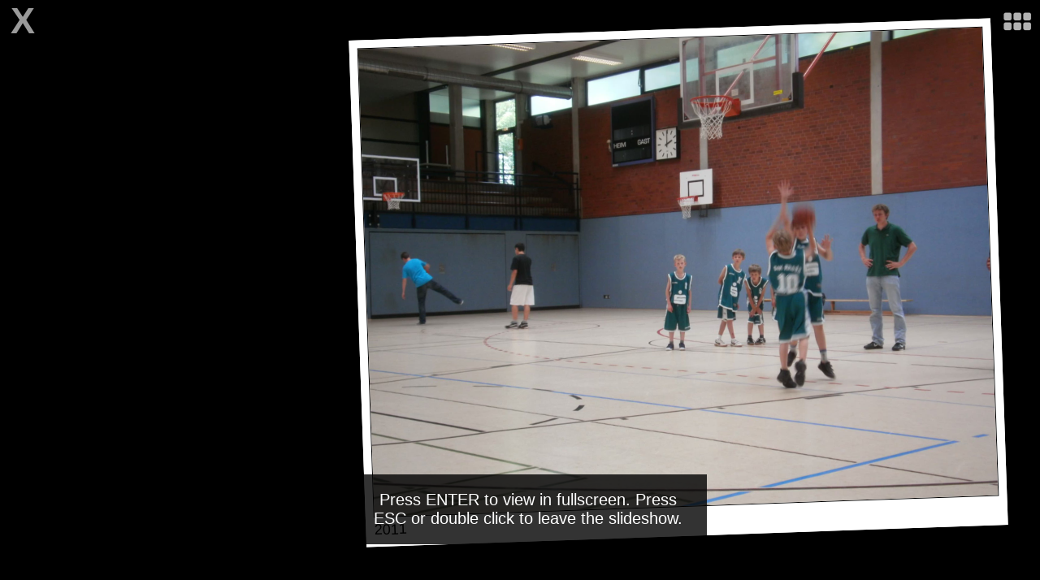

--- FILE ---
content_type: text/html; charset=UTF-8
request_url: https://bildersee.eu/view/index.php?mode=slideshow&folder=2011-06-18u12freundschaftsspielgegenbrackwede&filter=
body_size: 5220
content:
<!DOCTYPE HTML>
<html>
 <head>
  <title>Slideshow - bildersee.eu</title>
  
  
  <meta charset="utf-8">
  <meta http-equiv="X-UA-Compatible" content="IE=edge"> 
  <meta name="theme-color" content="#000">
  <meta name="mobile-web-app-capable" content="yes">

  <meta name="apple-mobile-web-app-title" content="Bildersee">
  <meta name="apple-mobile-web-app-capable" content="yes">
  <meta name="apple-mobile-web-app-status-bar-style" content="default">

  <meta name="application-name" content="Bildersee">
  <meta name="msapplication-tooltip" content="Bildersee">

  <meta name="msapplication-tap-highlight" content="no">

  <meta name="full-screen" content="yes">
  <meta name="browsermode" content="application">

  <meta name="nightmode" content="enable/disable">
  <meta name="layoutmode" content="fitscreen/standard">

  <meta property="og:title" content="Bildersee"/>
  <meta name="format-detection" content="telephone=no">
  
  
  <meta name="mobile-web-app-capable" content="yes">
  <meta name="apple-touch-fullscreen" content="yes">
  <meta name="apple-mobile-web-app-status-bar-style" content="black">
  <meta name="google" content="notranslate">
  <meta name="HandheldFriendly" content="true">
  <meta http-equiv="x-ua-compatible" content="ie=edge">
  
  
  <meta name="description" content=" - " />
  <meta property="og:description" content=" - " />
  <meta property="og:title" content="Slideshow - bildersee.eu"/>
  <meta property="og:type" content="website"/>
  <meta property="og:image" content="https://bildersee.eu/view/design/webclip.png"/>
  <meta name="apple-mobile-web-app-status-bar-style" content="black">
  <meta name="apple-mobile-web-app-capable" content="yes" />
  <meta http-equiv="content-type" content="text/html; charset=UTF-8">
  <meta name="viewport" content="width=device-width; initial-scale=1; maximum-scale=1; minimum-scale=1; user-scalable=0;" />
  <meta name="format-detection" content="telephone=no">
  <link rel="apple-touch-icon" href="https://bildersee.eu/view/design/webclip.png"/>
  <link rel="icon" type="image/ico" href="https://bildersee.eu/view/design/favicon.ico">
  <link rel="SHORTCUT ICON" type="image/ico" href="https://bildersee.eu/view/design/favicon.ico" /> 
  <link rel="stylesheet" href="design/design.css" type="text/css" />
  <script type="text/javascript" src="zxml.js"></script>
  <script type="text/javascript" src="jsfunctions.js?version=092912"></script>

  </head>

<body onload="this.onorientationchange=this.onresize;" onresize="scrollHandlerDelayed();resizeHandlerDelayed();" onscroll="scrollHandlerDelayed()">
<script>
  var hash=window.location.hash; //used in processHash in onload
</script>

<div id="message"></div>

<div id="downarrow"></div>

				<div id="login">
				<div class="toparrow" /></div>
				<p>Registred users have access to further albums and photos. Access is only granted on a personal basis. (<a href="?mode=legal">See legal</a>)</p>
				<form method="post">
				<table>
				<tr><td>User: </td><td><input name="user" size="8" type="text" autocorrect = "off" autocapitalize = "off" /></td></tr>
				<tr><td>Password: </td><td><input name="password" size="8" type="password" /></td></tr>
				<tr><td><input value="Cancel" type="button" onclick="hide('login');document.getElementById('button_login').className='';" /></td><td style="text-align:right"><input value="Login" type="submit" /></td></tr>
				</table>
				</form>
				</div>


<div id="visu">
 <div id="maincontent" 
  ontouchstart="touchStart(event);"
  ontouchmove="touchMove(event);"
  ontouchend="touchEnd(event);"
  ontouchcancel="touchCancel(event);"><style>
 html {height:100%;overflow:hidden;background:black;}
 header {display:none}
 footer {display:none}
 
 a{text-decoration: none;opacity:0.7}
 a:hover{opacity:1}
 
 #legalshort {display:none}
 #visu,#maincontent {padding:0;height:100%}

 img {
	  opacity:0;
 }
 
 #rmenu,#lmenu {
 	position:fixed;
 	top:0;
 	font-size:300%;
 	z-index:255;
 	font-weight:bold;
 }
 
 #rmenu {right:0;}
 #lmenu {left:0;}
 
 
 
 #rmenu img {opacity:1;}
 #lmenu img {opacity:1;}


</style>


	
	<div id="rmenu">
	
		<a href="?folder=2011-06-18u12freundschaftsspielgegenbrackwede&filter=">
		<img src="design/overview1.png" alt="" style="margin:7px;"></a>
	
	</div>
	
	<div id="lmenu">
	
		<a href="javascript:history.back();">&nbsp;X&nbsp;</a>
	
	</div>
	
		
		<img src="" alt="preloader" id="preloader" onload="nextImage()" width="100" height="100" style="opacity:0">
	
	<script>
	
		var allImages=["c2c7f815ba11b30708439cdbb852e5c1","fd46af19a07664bfec7342132036daa8","b976b9fad0f6fc138503f9593e00e7d6","913a81fabec4f762a6bbca28946e240f","04cdcef3d7e5f494f9ac210c11fd1606","0a1be98b96216aa203dd34b297368e50","cc3c8b729fc3ec755242c261af66689b","fc86976a96c60cc857c46f336f1d75c9","edef3d79922f3132be0f868b9286613e","30c0c7fe9e489eaf7edb2b47630b6de7","86d7bd4b0961a2fbd82fe15b5b7c230a","c9c9f8ddc0dabdf1bed85729070035ea","0a4bf276086aa237f151f7280f7c716d","81f2b123ef0b22782cf7765cb2d4e5c6","8fb22a52907edb962aeba76b0315bb94","517c23f12b6e64be98a95240bfc8da5a"];
		var imageInfo={"c2c7f815ba11b30708439cdbb852e5c1":{"key":"c2c7f815ba11b30708439cdbb852e5c1","filename":"\/var\/www\/vhosts\/allefotos.de\/httpdocs\/pics\/2011\/2011-06-18 U12 Freundschaftsspiel gegen Brackwede (frank_raschert) [public] [DJK_Rheda]\/2011-06-18 um 13-58-17.jpg","tags":"copyright_frank_raschert public djk_rheda year_2011 archiv copyright_djk_rheda","subfolder":"","copyright":"frank_raschert","folderReadable":"2011-06-18 U12 Freundschaftsspiel gegen Brackwede","sortstring":"\/2011-06-18 U12 Freundschaftsspiel gegen Brackwede (frank_raschert) [public] [DJK_Rheda]\/2011-06-18 um 13-58-17.jpg","filetags":"","dimensions":"2560:1920"},"fd46af19a07664bfec7342132036daa8":{"key":"fd46af19a07664bfec7342132036daa8","filename":"\/var\/www\/vhosts\/allefotos.de\/httpdocs\/pics\/2011\/2011-06-18 U12 Freundschaftsspiel gegen Brackwede (frank_raschert) [public] [DJK_Rheda]\/2011-06-18 um 13-59-29.jpg","tags":"christian_oelker copyright_frank_raschert public djk_rheda year_2011 archiv copyright_djk_rheda","subfolder":"","copyright":"frank_raschert","folderReadable":"2011-06-18 U12 Freundschaftsspiel gegen Brackwede","sortstring":"\/2011-06-18 U12 Freundschaftsspiel gegen Brackwede (frank_raschert) [public] [DJK_Rheda]\/2011-06-18 um 13-59-29.jpg","filetags":"christian_oelker","dimensions":"2115:1586"},"b976b9fad0f6fc138503f9593e00e7d6":{"key":"b976b9fad0f6fc138503f9593e00e7d6","filename":"\/var\/www\/vhosts\/allefotos.de\/httpdocs\/pics\/2011\/2011-06-18 U12 Freundschaftsspiel gegen Brackwede (frank_raschert) [public] [DJK_Rheda]\/2011-06-18 um 14-05-04.jpg","tags":"simon_raschert copyright_frank_raschert public djk_rheda year_2011 archiv copyright_djk_rheda","subfolder":"","copyright":"frank_raschert","folderReadable":"2011-06-18 U12 Freundschaftsspiel gegen Brackwede","sortstring":"\/2011-06-18 U12 Freundschaftsspiel gegen Brackwede (frank_raschert) [public] [DJK_Rheda]\/2011-06-18 um 14-05-04.jpg","filetags":" simon_raschert","dimensions":"2206:1470"},"913a81fabec4f762a6bbca28946e240f":{"key":"913a81fabec4f762a6bbca28946e240f","filename":"\/var\/www\/vhosts\/allefotos.de\/httpdocs\/pics\/2011\/2011-06-18 U12 Freundschaftsspiel gegen Brackwede (frank_raschert) [public] [DJK_Rheda]\/2011-06-18 um 14-11-22.jpg","tags":"copyright_frank_raschert public djk_rheda year_2011 archiv copyright_djk_rheda","subfolder":"","copyright":"frank_raschert","folderReadable":"2011-06-18 U12 Freundschaftsspiel gegen Brackwede","sortstring":"\/2011-06-18 U12 Freundschaftsspiel gegen Brackwede (frank_raschert) [public] [DJK_Rheda]\/2011-06-18 um 14-11-22.jpg","filetags":"","dimensions":"2220:1665"},"04cdcef3d7e5f494f9ac210c11fd1606":{"key":"04cdcef3d7e5f494f9ac210c11fd1606","filename":"\/var\/www\/vhosts\/allefotos.de\/httpdocs\/pics\/2011\/2011-06-18 U12 Freundschaftsspiel gegen Brackwede (frank_raschert) [public] [DJK_Rheda]\/2011-06-18 um 14-11-33.jpg","tags":"copyright_frank_raschert public djk_rheda year_2011 archiv copyright_djk_rheda","subfolder":"","copyright":"frank_raschert","folderReadable":"2011-06-18 U12 Freundschaftsspiel gegen Brackwede","sortstring":"\/2011-06-18 U12 Freundschaftsspiel gegen Brackwede (frank_raschert) [public] [DJK_Rheda]\/2011-06-18 um 14-11-33.jpg","filetags":"","dimensions":"2384:1788"},"0a1be98b96216aa203dd34b297368e50":{"key":"0a1be98b96216aa203dd34b297368e50","filename":"\/var\/www\/vhosts\/allefotos.de\/httpdocs\/pics\/2011\/2011-06-18 U12 Freundschaftsspiel gegen Brackwede (frank_raschert) [public] [DJK_Rheda]\/2011-06-18 um 14-13-41.jpg","tags":"copyright_frank_raschert public djk_rheda year_2011 archiv copyright_djk_rheda","subfolder":"","copyright":"frank_raschert","folderReadable":"2011-06-18 U12 Freundschaftsspiel gegen Brackwede","sortstring":"\/2011-06-18 U12 Freundschaftsspiel gegen Brackwede (frank_raschert) [public] [DJK_Rheda]\/2011-06-18 um 14-13-41.jpg","filetags":"","dimensions":"1616:1211"},"cc3c8b729fc3ec755242c261af66689b":{"key":"cc3c8b729fc3ec755242c261af66689b","filename":"\/var\/www\/vhosts\/allefotos.de\/httpdocs\/pics\/2011\/2011-06-18 U12 Freundschaftsspiel gegen Brackwede (frank_raschert) [public] [DJK_Rheda]\/2011-06-18 um 14-26-12.jpg","tags":"thumb christian_oelker daniel_kliewer simon_raschert copyright_frank_raschert public djk_rheda year_2011 archiv copyright_djk_rheda","subfolder":"","copyright":"frank_raschert","folderReadable":"2011-06-18 U12 Freundschaftsspiel gegen Brackwede","sortstring":"\/2011-06-18 U12 Freundschaftsspiel gegen Brackwede (frank_raschert) [public] [DJK_Rheda]\/2011-06-18 um 14-26-12.jpg","filetags":"thumb christian_oelker daniel_kliewer simon_raschert","dimensions":"1969:1477"},"fc86976a96c60cc857c46f336f1d75c9":{"key":"fc86976a96c60cc857c46f336f1d75c9","filename":"\/var\/www\/vhosts\/allefotos.de\/httpdocs\/pics\/2011\/2011-06-18 U12 Freundschaftsspiel gegen Brackwede (frank_raschert) [public] [DJK_Rheda]\/2011-06-18 um 14-27-25.jpg","tags":"copyright_frank_raschert public djk_rheda year_2011 archiv copyright_djk_rheda","subfolder":"","copyright":"frank_raschert","folderReadable":"2011-06-18 U12 Freundschaftsspiel gegen Brackwede","sortstring":"\/2011-06-18 U12 Freundschaftsspiel gegen Brackwede (frank_raschert) [public] [DJK_Rheda]\/2011-06-18 um 14-27-25.jpg","filetags":"","dimensions":"2560:1920"},"edef3d79922f3132be0f868b9286613e":{"key":"edef3d79922f3132be0f868b9286613e","filename":"\/var\/www\/vhosts\/allefotos.de\/httpdocs\/pics\/2011\/2011-06-18 U12 Freundschaftsspiel gegen Brackwede (frank_raschert) [public] [DJK_Rheda]\/2011-06-18 um 15-38-22.jpg","tags":"copyright_frank_raschert public djk_rheda year_2011 archiv copyright_djk_rheda","subfolder":"","copyright":"frank_raschert","folderReadable":"2011-06-18 U12 Freundschaftsspiel gegen Brackwede","sortstring":"\/2011-06-18 U12 Freundschaftsspiel gegen Brackwede (frank_raschert) [public] [DJK_Rheda]\/2011-06-18 um 15-38-22.jpg","filetags":"","dimensions":"1948:1462"},"30c0c7fe9e489eaf7edb2b47630b6de7":{"key":"30c0c7fe9e489eaf7edb2b47630b6de7","filename":"\/var\/www\/vhosts\/allefotos.de\/httpdocs\/pics\/2011\/2011-06-18 U12 Freundschaftsspiel gegen Brackwede (frank_raschert) [public] [DJK_Rheda]\/2011-06-18 um 15-40-21.jpg","tags":"copyright_frank_raschert public djk_rheda year_2011 archiv copyright_djk_rheda","subfolder":"","copyright":"frank_raschert","folderReadable":"2011-06-18 U12 Freundschaftsspiel gegen Brackwede","sortstring":"\/2011-06-18 U12 Freundschaftsspiel gegen Brackwede (frank_raschert) [public] [DJK_Rheda]\/2011-06-18 um 15-40-21.jpg","filetags":"","dimensions":"1929:1446"},"86d7bd4b0961a2fbd82fe15b5b7c230a":{"key":"86d7bd4b0961a2fbd82fe15b5b7c230a","filename":"\/var\/www\/vhosts\/allefotos.de\/httpdocs\/pics\/2011\/2011-06-18 U12 Freundschaftsspiel gegen Brackwede (frank_raschert) [public] [DJK_Rheda]\/2011-06-18 um 15-41-39.jpg","tags":"copyright_frank_raschert public djk_rheda year_2011 archiv copyright_djk_rheda","subfolder":"","copyright":"frank_raschert","folderReadable":"2011-06-18 U12 Freundschaftsspiel gegen Brackwede","sortstring":"\/2011-06-18 U12 Freundschaftsspiel gegen Brackwede (frank_raschert) [public] [DJK_Rheda]\/2011-06-18 um 15-41-39.jpg","filetags":"","dimensions":"2033:1525"},"c9c9f8ddc0dabdf1bed85729070035ea":{"key":"c9c9f8ddc0dabdf1bed85729070035ea","filename":"\/var\/www\/vhosts\/allefotos.de\/httpdocs\/pics\/2011\/2011-06-18 U12 Freundschaftsspiel gegen Brackwede (frank_raschert) [public] [DJK_Rheda]\/2011-06-18 um 15-41-42.jpg","tags":"copyright_frank_raschert public djk_rheda year_2011 archiv copyright_djk_rheda","subfolder":"","copyright":"frank_raschert","folderReadable":"2011-06-18 U12 Freundschaftsspiel gegen Brackwede","sortstring":"\/2011-06-18 U12 Freundschaftsspiel gegen Brackwede (frank_raschert) [public] [DJK_Rheda]\/2011-06-18 um 15-41-42.jpg","filetags":"","dimensions":"2162:1622"},"0a4bf276086aa237f151f7280f7c716d":{"key":"0a4bf276086aa237f151f7280f7c716d","filename":"\/var\/www\/vhosts\/allefotos.de\/httpdocs\/pics\/2011\/2011-06-18 U12 Freundschaftsspiel gegen Brackwede (frank_raschert) [public] [DJK_Rheda]\/2011-06-18 um 15-44-42.jpg","tags":"copyright_frank_raschert public djk_rheda year_2011 archiv copyright_djk_rheda","subfolder":"","copyright":"frank_raschert","folderReadable":"2011-06-18 U12 Freundschaftsspiel gegen Brackwede","sortstring":"\/2011-06-18 U12 Freundschaftsspiel gegen Brackwede (frank_raschert) [public] [DJK_Rheda]\/2011-06-18 um 15-44-42.jpg","filetags":"","dimensions":"2560:1920"},"81f2b123ef0b22782cf7765cb2d4e5c6":{"key":"81f2b123ef0b22782cf7765cb2d4e5c6","filename":"\/var\/www\/vhosts\/allefotos.de\/httpdocs\/pics\/2011\/2011-06-18 U12 Freundschaftsspiel gegen Brackwede (frank_raschert) [public] [DJK_Rheda]\/2011-06-18 um 15-50-04.jpg","tags":"copyright_frank_raschert public djk_rheda year_2011 archiv copyright_djk_rheda","subfolder":"","copyright":"frank_raschert","folderReadable":"2011-06-18 U12 Freundschaftsspiel gegen Brackwede","sortstring":"\/2011-06-18 U12 Freundschaftsspiel gegen Brackwede (frank_raschert) [public] [DJK_Rheda]\/2011-06-18 um 15-50-04.jpg","filetags":"","dimensions":"2560:1920"},"8fb22a52907edb962aeba76b0315bb94":{"key":"8fb22a52907edb962aeba76b0315bb94","filename":"\/var\/www\/vhosts\/allefotos.de\/httpdocs\/pics\/2011\/2011-06-18 U12 Freundschaftsspiel gegen Brackwede (frank_raschert) [public] [DJK_Rheda]\/2011-06-18 um 15-50-14.jpg","tags":"copyright_frank_raschert public djk_rheda year_2011 archiv copyright_djk_rheda","subfolder":"","copyright":"frank_raschert","folderReadable":"2011-06-18 U12 Freundschaftsspiel gegen Brackwede","sortstring":"\/2011-06-18 U12 Freundschaftsspiel gegen Brackwede (frank_raschert) [public] [DJK_Rheda]\/2011-06-18 um 15-50-14.jpg","filetags":"","dimensions":"2560:1920"},"517c23f12b6e64be98a95240bfc8da5a":{"key":"517c23f12b6e64be98a95240bfc8da5a","filename":"\/var\/www\/vhosts\/allefotos.de\/httpdocs\/pics\/2011\/2011-06-18 U12 Freundschaftsspiel gegen Brackwede (frank_raschert) [public] [DJK_Rheda]\/2011-06-18 um 15-50-22.jpg","tags":"copyright_frank_raschert public djk_rheda year_2011 archiv copyright_djk_rheda","subfolder":"","copyright":"frank_raschert","folderReadable":"2011-06-18 U12 Freundschaftsspiel gegen Brackwede","sortstring":"\/2011-06-18 U12 Freundschaftsspiel gegen Brackwede (frank_raschert) [public] [DJK_Rheda]\/2011-06-18 um 15-50-22.jpg","filetags":"","dimensions":"1777:1332"}};
		var allImagesStart=allImages.slice();
		var imageCount=allImages.length;
		var startTime=0;
		var delay=10000;
		var showcase=false;
		var paused=false;
		
		
		
		var image=false;
		var position=false;
		
		if (image){
			for (var i in allImages){
				if (allImages[i]==image){
					position=i;
					break;
				}
			}
		}
		
		function random(min,max){
			return Math.floor(Math.random() * (max - min)) + min;
		}
		
		function randomImage(){
			
			if (allImages.length==0) allImages=allImagesStart.slice();
			
			var random= Math.floor(Math.random() * (allImages.length));
			var element=allImages[random];
			
			allImages.splice(random,1);
			
			return element;
		}
		
		function nextImageURL(){
			if (!image) return randomImage();
			
			var key=allImages[position];
			
			position++;
			if (position==imageCount) position=0;
			
			return key;
		}
		
		var nextTimeout=false;
		
		function ucWords(string, sep) {
			
			if (!sep) sep=' ';
			
			words=string.split(sep);
			string='';
			
			for(var i in words){
				var word=words[i];
				
				switch (word){
				
					case 'kvb': word='KVB';break;
					case 'djk': word='DJK';break;
					case 'dlr': word='DLR';break;
					
					case 'der': word='der';break;
					case 'die': word='die';break;
					case 'das': word='das';break;
					case 'den': word='den';break;
					case 'und': word='und';break;
					
					
				
					default:
						var start=word.charAt(0).toUpperCase();
						word=start+word.substring(1);
					break;
				}
				
				
				words[i]=word;
			}
			
			string=words.join(sep);
			
			if (sep==' ') string=ucWords(string,'-');
			
		    return string;
		}
		
		function nextImageInt(){
			
			//if content not visible, wait with loding
			if (document.visibilityState && document.visibilityState=='hidden'){
				window.setTimeout(function(){nextImageInt();},1000);
				return;
			}
			
			var key=nextImageURL();
			var url='https://bildersee.eu/view/preview.php?key='+key;
			
			var title='';
			
			var tags=imageInfo[key].tags.split(' ');
			
			for (var i in tags){
				var tag=tags[i];
				if (tag.startsWith('gallery_')) title+=ucWords(tag.replace('gallery_','').replaceAll('_',' '))+', ';
				if (tag.startsWith('year_')) {
					title+=tag.replace('year_','');
					break; //ignore everything after the year
				}
			}
			
			
			document.getElementById('preloader').src=url;
			document.getElementById('preloader').key=key;
			document.getElementById('preloader').title=title;
			
			startTime=getTime();
			if (nextTimeout){
				window.clearTimeout(nextTimeout);
				nextTimeout=false;
			}
			nextTimeout=window.setTimeout(function(){
				message('Network disruption! Trying the next image.');
				nextImageInt();
			},30000);
		}
		
		function pause(){
			
			if (paused) return unpause();
			
			paused=true;
			message('Paused');
		}
		
		function unpause(){
			if (!paused) return;
			paused=false;
			nextImageInt();
		}
		
		function nextImage(){
			
			if (paused) return;
			
			//start preloading the next image
			var pause=delay-(getTime()-startTime); //pause is calculated to even out loading times
			if (pause<0) pause=1000;
			
			window.setTimeout(function(){nextImageInt();},pause);
			
			//display the image currently preloaded
			var degrees=random(-5,5);
			
			var visu=document.getElementById('visu');
			var preloader=document.getElementById('preloader');
			var newImage = document.createElement('div');
			newImage.innerHTML='<img src="'+preloader.src+'" style="opacity:1;border:1px solid black;max-height:80vh;max-width:75vw;"><br><span>'+preloader.title+'</span>';
			//newImage.src=preloader.src;
			newImage.key=preloader.key;
			//newImage.title=preloader.tags;
			
			var style=newImage.style;
			style.pointerEvents='none'; //make the image nonclickable as long as it is not visible
			
			window.setTimeout(function(){
				style.opacity='1.0';
				style.pointerEvents='all';
			},1000)
		    
		    var top=random(0,2);
		    var left=random(0,2);
		    
		    style.position='absolute';
		    if (top){;
		    	style.top='5vh';
		    } else {
		    	style.bottom='5vw';
		    }
		    if (left){
		    	style.left='50px';
		    } else {
		    	style.right='50px';
		    }

		    style.transform='rotate('+degrees+'deg)';
		    style.boxShadow='0px 0px 20px #000';
		    style.border='10px solid white';
		    style.background='white';
			newImage.className='slide';
			
			newImage.onclick=function(){
				var url='?image='+newImage.key;
				window.open(url, '_blank');
			}
			visu.appendChild(newImage);
			
			//fade out background
			
			var temp=document.getElementsByTagName('div');
			var images=[];
			for (var i=temp.length-1;i>=0;i--){
				var image=temp[i];
				if (image.className!='slide' && image.className!='fadeout' && image.className!='disappear') continue;
				images.push(image);
			}


			for (var i in images){
				var image=images[i];
				var opacity=1.5-(i*0.2);
				if (opacity<=0.3){
					image.className='fadeout';
					image.style.opacity=0;
				}
				if (opacity<=0){
					removeImage(image);
				}
			}
			
		}
		
		function removeImage(image){
			window.setTimeout(function(){
						try{
							document.getElementById('visu').removeChild(image);
						} catch (e){
							//console.log('Image already gone');
						}
						delete(image);
			},15000);
		}
		
		function getTime(){
			return new Date().getTime();
		}
		
		nextImageInt();
		message('Press ENTER to view in fullscreen. Press ESC or double click to leave the slideshow.');

	document.addEventListener('keydown', function(e) {
	  switch (e.keyCode){
	  	case 13:toggleFullScreen();break;
	  	case 27:history.back();break;
	  	case 32:pause();break;
	  	case 187:
	  	case 171:plus();break;
	  	case 189:
	  	case 173:minus();break;
	  	default:break;
	  }
	}, false);
	
	if (!showcase) document.addEventListener('click',function(e){
		history.back();
		return false;
	},false);
	
	function plus(){
		delay+=500;
		message('Delay '+(delay/1000)+'s');
	}
	function minus(){
		delay-=500;
		if (delay<=3000) delay=3000;
		message('Delay '+(delay/1000)+'s');
	}
	

		
	</script>
	
	</div>

 <footer>
  &copy;  2025, Felix Winkelnkemper - winkelnkemper@googlemail.com - 0151/40432121 – <a href="?mode=legal">Info / Legal</a>  
 </footer>
</div>


<header>
<a href="?" class="activebutton" id="button_events">Events</a><a href="?mode=galleries" class="button" id="button_events">Galleries</a><a class="button" onclick="show('login');this.className='activebutton';return false" href="?mode=login" id="button_login">Login</a><a href="?mode=legal" class="button" id="button_info">Info / Legal</a><a href="?mode=about" class="button" id="button_about">ABOUT_BUTTON</a>
</header>


<script>

	var links=document.getElementsByTagName('a');
	
		
	var target='';
	
	for (var i in links){
		var link=links[i];
		if (link.onclick) continue;
		link.onclick=function(e){
			if(e.which==2) return true;
			if(e.button==2) return true;
			
			if (target && this.href.search('image=')!==-1) {
				server_query(this.href,function(value){
				  msg="Images are shown on presenter ";
				  message(msg);
				});
				return false;
			} else {
				location.href=this.href;
				return false;
			}
		}
	}

</script>
<div id="overlay"></div>


<script>
	fixSDRMessage();
</script>


</body>
</html>

--- FILE ---
content_type: application/javascript
request_url: https://bildersee.eu/view/zxml.js
body_size: 1690
content:
var zXml={useActiveX:(typeof ActiveXObject!="undefined"),useDom:document.implementation&&document.implementation.createDocument,useXmlHttp:(typeof XMLHttpRequest!="undefined")};zXml.ARR_XMLHTTP_VERS=["MSXML2.XmlHttp.6.0","MSXML2.XmlHttp.3.0"];zXml.ARR_DOM_VERS=["MSXML2.DOMDocument.6.0","MSXML2.DOMDocument.3.0"];function zXmlHttp(){}zXmlHttp.createRequest=function(){if(zXml.useXmlHttp){return new XMLHttpRequest();}else if(zXml.useActiveX){if(!zXml.XMLHTTP_VER){for(var i=0;i<zXml.ARR_XMLHTTP_VERS.length;i++){try{new ActiveXObject(zXml.ARR_XMLHTTP_VERS[i]);zXml.XMLHTTP_VER=zXml.ARR_XMLHTTP_VERS[i];break;}catch(oError){;}}}if(zXml.XMLHTTP_VER){return new ActiveXObject(zXml.XMLHTTP_VER);}else{throw new Error("Could not create XML HTTP Request.");}}else{throw new Error("Your browser doesn't support an XML HTTP Request.");}};zXmlHttp.isSupported=function(){return zXml.useXmlHttp||zXml.useActiveX;};function zXmlDom(){}zXmlDom.createDocument=function(){if(zXml.useDom){var oXmlDom=document.implementation.createDocument("","",null);oXmlDom.parseError={valueOf:function(){return this.errorCode;},toString:function(){return this.errorCode.toString()}};oXmlDom.__initError__();oXmlDom.addEventListener("load",function(){this.__checkForErrors__();this.__changeReadyState__(4);},false);return oXmlDom;;}else if(zXml.useActiveX){if(!zXml.DOM_VER){for(var i=0;i<zXml.ARR_DOM_VERS.length;i++){try{new ActiveXObject(zXml.ARR_DOM_VERS[i]);zXml.DOM_VER=zXml.ARR_DOM_VERS[i];break;}catch(oError){;}}}if(zXml.DOM_VER){return new ActiveXObject(zXml.DOM_VER);}else{throw new Error("Could not create XML DOM document.");}}else{throw new Error("Your browser doesn't support an XML DOM document.");}};zXmlDom.isSupported=function(){return zXml.useDom||zXml.useActiveX;};var oMozDocument=null;if(typeof XMLDocument!="undefined"){oMozDocument=XMLDocument;}else if(typeof Document!="undefined"){oMozDocument=Document;}if(oMozDocument&&!window.opera){oMozDocument.prototype.readyState=0;oMozDocument.prototype.onreadystatechange=null;oMozDocument.prototype.__changeReadyState__=function(iReadyState){this.readyState=iReadyState;if(typeof this.onreadystatechange=="function"){this.onreadystatechange();}};oMozDocument.prototype.__initError__=function(){this.parseError.errorCode=0;this.parseError.filepos=-1;this.parseError.line=-1;this.parseError.linepos=-1;this.parseError.reason=null;this.parseError.srcText=null;this.parseError.url=null;};oMozDocument.prototype.__checkForErrors__=function(){if(this.documentElement.tagName=="parsererror"){var reError=/>([\s\S]*?)Location:([\s\S]*?)Line Number(\d+),Column(\d+):<sourcetext>([\s\S]*?)(?:\-*\^)/;reError.test(this.xml);this.parseError.errorCode=-999999;this.parseError.reason=RegExp.$1;this.parseError.url=RegExp.$2;this.parseError.line=parseInt(RegExp.$3);this.parseError.linepos=parseInt(RegExp.$4);this.parseError.srcText=RegExp.$5;}};oMozDocument.prototype.loadXML=function(sXml){this.__initError__();this.__changeReadyState__(1);var oParser=new DOMParser();var oXmlDom=oParser.parseFromString(sXml,"text/xml");while(this.firstChild){this.removeChild(this.firstChild);}for(var i=0;i<oXmlDom.childNodes.length;i++){var oNewNode=this.importNode(oXmlDom.childNodes[i],true);this.appendChild(oNewNode);}this.__checkForErrors__();this.__changeReadyState__(4);};oMozDocument.prototype.__load__=oMozDocument.prototype.load;oMozDocument.prototype.load=function(sURL){this.__initError__();this.__changeReadyState__(1);this.__load__(sURL);};Node.prototype.__defineGetter__("xml",function(){var oSerializer=new XMLSerializer();return oSerializer.serializeToString(this,"text/xml");});Node.prototype.__defineGetter__("text",function(){var sText="";for(var i=0;i<this.childNodes.length;i++){if(this.childNodes[i].hasChildNodes()){sText+=this.childNodes[i].text;}else{sText+=this.childNodes[i].nodeValue;}}return sText;});}function zXslt(){}zXslt.transformToText=function(oXml,oXslt){if(typeof XSLTProcessor!="undefined"){var oProcessor=new XSLTProcessor();oProcessor.importStylesheet(oXslt);var oResultDom=oProcessor.transformToDocument(oXml);var sResult=oResultDom.xml;if(sResult.indexOf("<transformiix:result")>-1){sResult=sResult.substring(sResult.indexOf(">")+1,sResult.lastIndexOf("<"));}return sResult;;}else if(zXml.useActiveX){return oXml.transformNode(oXslt);}else{throw new Error("No XSLT engine found.");}};function zXPath(){}zXPath.selectNodes=function(oRefNode,sXPath,oXmlNs){if(typeof XPathEvaluator!="undefined"){oXmlNs=oXmlNs||{};var nsResolver=function(sPrefix){return oXmlNs[sPrefix];};var oEvaluator=new XPathEvaluator();var oResult=oEvaluator.evaluate(sXPath,oRefNode,nsResolver,XPathResult.ORDERED_NODE_ITERATOR_TYPE,null);var aNodes=new Array;if(oResult!=null){var oElement=oResult.iterateNext();while(oElement){aNodes.push(oElement);oElement=oResult.iterateNext();}}return aNodes;}else if(zXml.useActiveX){if(oXmlNs){var sXmlNs="";for(var sProp in oXmlNs){sXmlNs+="xmlns:"+sProp+"=\'"+oXmlNs[sProp]+"\' ";}oRefNode.ownerDocument.setProperty("SelectionNamespaces",sXmlNs);};return oRefNode.selectNodes(sXPath);}else{throw new Error("No XPath engine found.");}};zXPath.selectSingleNode=function(oRefNode,sXPath,oXmlNs){if(typeof XPathEvaluator!="undefined"){;oXmlNs=oXmlNs||{};var nsResolver=function(sPrefix){return oXmlNs[sPrefix];};var oEvaluator=new XPathEvaluator();var oResult=oEvaluator.evaluate(sXPath,oRefNode,nsResolver,XPathResult.FIRST_ORDERED_NODE_TYPE,null);if(oResult!=null){return oResult.singleNodeValue;}else{return null;};}else if(zXml.useActiveX){if(oXmlNs){var sXmlNs="";for(var sProp in oXmlNs){sXmlNs+="xmlns:\'"+sProp+"="+oXmlNs[sProp]+"\' ";}oRefNode.ownerDocument.setProperty("SelectionNamespaces",sXmlNs);};return oRefNode.selectSingleNode(sXPath);}else{throw new Error("No XPath engine found.");}};function zXMLSerializer(){}zXMLSerializer.prototype.serializeToString=function(oNode){var sXml="";switch(oNode.nodeType){case 1:sXml="<"+oNode.tagName;for(var i=0;i<oNode.attributes.length;i++){sXml+=" "+oNode.attributes[i].name+"=\""+oNode.attributes[i].value+"\"";}sXml+=">";for(var i=0;i<oNode.childNodes.length;i++){sXml+=this.serializeToString(oNode.childNodes[i]);}sXml+="</"+oNode.tagName+">";break;case 3:sXml=oNode.nodeValue;break;case 4:sXml="<![CDATA["+oNode.nodeValue+"]]>";break;case 7:sXml="<?"+oNode.nodevalue+"?>";break;case 8:sXml="<!--"+oNode.nodevalue+"-->";break;case 9:for(var i=0;i<oNode.childNodes.length;i++){sXml+=this.serializeToString(oNode.childNodes[i]);}break;};return sXml;};

